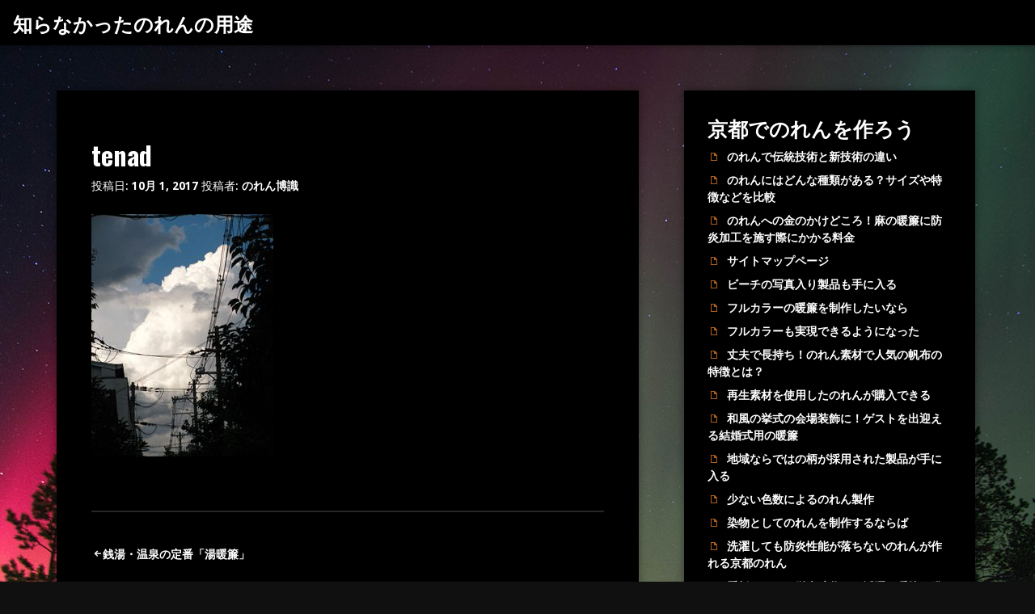

--- FILE ---
content_type: text/html; charset=UTF-8
request_url: https://bsbmillennium.com/hello-world/tenad/
body_size: 15614
content:
<!DOCTYPE html>
<html dir="ltr" lang="ja" prefix="og: https://ogp.me/ns#">
<head>
<meta charset="UTF-8">
<meta name="viewport" content="width=device-width, initial-scale=1">
<link rel="profile" href="http://gmpg.org/xfn/11">
<link rel="pingback" href="https://bsbmillennium.com/xmlrpc.php">

<title>tenad | 知らなかったのれんの用途</title>
	<style>img:is([sizes="auto" i], [sizes^="auto," i]) { contain-intrinsic-size: 3000px 1500px }</style>
	
		<!-- All in One SEO 4.9.3 - aioseo.com -->
	<meta name="robots" content="max-image-preview:large" />
	<meta name="author" content="のれん博識"/>
	<link rel="canonical" href="https://bsbmillennium.com/hello-world/tenad/" />
	<meta name="generator" content="All in One SEO (AIOSEO) 4.9.3" />
		<meta property="og:locale" content="ja_JP" />
		<meta property="og:site_name" content="知らなかったのれんの用途 | 調べてみると思っていたよりも用途が多かったのれんについて" />
		<meta property="og:type" content="article" />
		<meta property="og:title" content="tenad | 知らなかったのれんの用途" />
		<meta property="og:url" content="https://bsbmillennium.com/hello-world/tenad/" />
		<meta property="article:published_time" content="2017-10-01T09:32:04+00:00" />
		<meta property="article:modified_time" content="2017-10-01T09:32:55+00:00" />
		<meta name="twitter:card" content="summary" />
		<meta name="twitter:title" content="tenad | 知らなかったのれんの用途" />
		<script type="application/ld+json" class="aioseo-schema">
			{"@context":"https:\/\/schema.org","@graph":[{"@type":"BreadcrumbList","@id":"https:\/\/bsbmillennium.com\/hello-world\/tenad\/#breadcrumblist","itemListElement":[{"@type":"ListItem","@id":"https:\/\/bsbmillennium.com#listItem","position":1,"name":"\u30db\u30fc\u30e0","item":"https:\/\/bsbmillennium.com","nextItem":{"@type":"ListItem","@id":"https:\/\/bsbmillennium.com\/hello-world\/tenad\/#listItem","name":"tenad"}},{"@type":"ListItem","@id":"https:\/\/bsbmillennium.com\/hello-world\/tenad\/#listItem","position":2,"name":"tenad","previousItem":{"@type":"ListItem","@id":"https:\/\/bsbmillennium.com#listItem","name":"\u30db\u30fc\u30e0"}}]},{"@type":"ItemPage","@id":"https:\/\/bsbmillennium.com\/hello-world\/tenad\/#itempage","url":"https:\/\/bsbmillennium.com\/hello-world\/tenad\/","name":"tenad | \u77e5\u3089\u306a\u304b\u3063\u305f\u306e\u308c\u3093\u306e\u7528\u9014","inLanguage":"ja","isPartOf":{"@id":"https:\/\/bsbmillennium.com\/#website"},"breadcrumb":{"@id":"https:\/\/bsbmillennium.com\/hello-world\/tenad\/#breadcrumblist"},"author":{"@id":"https:\/\/bsbmillennium.com\/author\/master\/#author"},"creator":{"@id":"https:\/\/bsbmillennium.com\/author\/master\/#author"},"datePublished":"2017-10-01T09:32:04+00:00","dateModified":"2017-10-01T09:32:55+00:00"},{"@type":"Organization","@id":"https:\/\/bsbmillennium.com\/#organization","name":"\u77e5\u3089\u306a\u304b\u3063\u305f\u306e\u308c\u3093\u306e\u7528\u9014","description":"\u8abf\u3079\u3066\u307f\u308b\u3068\u601d\u3063\u3066\u3044\u305f\u3088\u308a\u3082\u7528\u9014\u304c\u591a\u304b\u3063\u305f\u306e\u308c\u3093\u306b\u3064\u3044\u3066","url":"https:\/\/bsbmillennium.com\/"},{"@type":"Person","@id":"https:\/\/bsbmillennium.com\/author\/master\/#author","url":"https:\/\/bsbmillennium.com\/author\/master\/","name":"\u306e\u308c\u3093\u535a\u8b58","image":{"@type":"ImageObject","@id":"https:\/\/bsbmillennium.com\/hello-world\/tenad\/#authorImage","url":"https:\/\/secure.gravatar.com\/avatar\/2a8f3a66a04bf42ab2ecbd93214508ba162859dfc789edb63a92e97555513078?s=96&d=mm&r=g","width":96,"height":96,"caption":"\u306e\u308c\u3093\u535a\u8b58"}},{"@type":"WebSite","@id":"https:\/\/bsbmillennium.com\/#website","url":"https:\/\/bsbmillennium.com\/","name":"\u77e5\u3089\u306a\u304b\u3063\u305f\u306e\u308c\u3093\u306e\u7528\u9014","description":"\u8abf\u3079\u3066\u307f\u308b\u3068\u601d\u3063\u3066\u3044\u305f\u3088\u308a\u3082\u7528\u9014\u304c\u591a\u304b\u3063\u305f\u306e\u308c\u3093\u306b\u3064\u3044\u3066","inLanguage":"ja","publisher":{"@id":"https:\/\/bsbmillennium.com\/#organization"}}]}
		</script>
		<!-- All in One SEO -->

<link rel='dns-prefetch' href='//fonts.googleapis.com' />
<link rel="alternate" type="application/rss+xml" title="知らなかったのれんの用途 &raquo; フィード" href="https://bsbmillennium.com/feed/" />
<link rel="alternate" type="application/rss+xml" title="知らなかったのれんの用途 &raquo; コメントフィード" href="https://bsbmillennium.com/comments/feed/" />
<link rel="alternate" type="application/rss+xml" title="知らなかったのれんの用途 &raquo; tenad のコメントのフィード" href="https://bsbmillennium.com/hello-world/tenad/feed/" />
<script type="text/javascript">
/* <![CDATA[ */
window._wpemojiSettings = {"baseUrl":"https:\/\/s.w.org\/images\/core\/emoji\/16.0.1\/72x72\/","ext":".png","svgUrl":"https:\/\/s.w.org\/images\/core\/emoji\/16.0.1\/svg\/","svgExt":".svg","source":{"concatemoji":"https:\/\/bsbmillennium.com\/wp-includes\/js\/wp-emoji-release.min.js?ver=6.8.3"}};
/*! This file is auto-generated */
!function(s,n){var o,i,e;function c(e){try{var t={supportTests:e,timestamp:(new Date).valueOf()};sessionStorage.setItem(o,JSON.stringify(t))}catch(e){}}function p(e,t,n){e.clearRect(0,0,e.canvas.width,e.canvas.height),e.fillText(t,0,0);var t=new Uint32Array(e.getImageData(0,0,e.canvas.width,e.canvas.height).data),a=(e.clearRect(0,0,e.canvas.width,e.canvas.height),e.fillText(n,0,0),new Uint32Array(e.getImageData(0,0,e.canvas.width,e.canvas.height).data));return t.every(function(e,t){return e===a[t]})}function u(e,t){e.clearRect(0,0,e.canvas.width,e.canvas.height),e.fillText(t,0,0);for(var n=e.getImageData(16,16,1,1),a=0;a<n.data.length;a++)if(0!==n.data[a])return!1;return!0}function f(e,t,n,a){switch(t){case"flag":return n(e,"\ud83c\udff3\ufe0f\u200d\u26a7\ufe0f","\ud83c\udff3\ufe0f\u200b\u26a7\ufe0f")?!1:!n(e,"\ud83c\udde8\ud83c\uddf6","\ud83c\udde8\u200b\ud83c\uddf6")&&!n(e,"\ud83c\udff4\udb40\udc67\udb40\udc62\udb40\udc65\udb40\udc6e\udb40\udc67\udb40\udc7f","\ud83c\udff4\u200b\udb40\udc67\u200b\udb40\udc62\u200b\udb40\udc65\u200b\udb40\udc6e\u200b\udb40\udc67\u200b\udb40\udc7f");case"emoji":return!a(e,"\ud83e\udedf")}return!1}function g(e,t,n,a){var r="undefined"!=typeof WorkerGlobalScope&&self instanceof WorkerGlobalScope?new OffscreenCanvas(300,150):s.createElement("canvas"),o=r.getContext("2d",{willReadFrequently:!0}),i=(o.textBaseline="top",o.font="600 32px Arial",{});return e.forEach(function(e){i[e]=t(o,e,n,a)}),i}function t(e){var t=s.createElement("script");t.src=e,t.defer=!0,s.head.appendChild(t)}"undefined"!=typeof Promise&&(o="wpEmojiSettingsSupports",i=["flag","emoji"],n.supports={everything:!0,everythingExceptFlag:!0},e=new Promise(function(e){s.addEventListener("DOMContentLoaded",e,{once:!0})}),new Promise(function(t){var n=function(){try{var e=JSON.parse(sessionStorage.getItem(o));if("object"==typeof e&&"number"==typeof e.timestamp&&(new Date).valueOf()<e.timestamp+604800&&"object"==typeof e.supportTests)return e.supportTests}catch(e){}return null}();if(!n){if("undefined"!=typeof Worker&&"undefined"!=typeof OffscreenCanvas&&"undefined"!=typeof URL&&URL.createObjectURL&&"undefined"!=typeof Blob)try{var e="postMessage("+g.toString()+"("+[JSON.stringify(i),f.toString(),p.toString(),u.toString()].join(",")+"));",a=new Blob([e],{type:"text/javascript"}),r=new Worker(URL.createObjectURL(a),{name:"wpTestEmojiSupports"});return void(r.onmessage=function(e){c(n=e.data),r.terminate(),t(n)})}catch(e){}c(n=g(i,f,p,u))}t(n)}).then(function(e){for(var t in e)n.supports[t]=e[t],n.supports.everything=n.supports.everything&&n.supports[t],"flag"!==t&&(n.supports.everythingExceptFlag=n.supports.everythingExceptFlag&&n.supports[t]);n.supports.everythingExceptFlag=n.supports.everythingExceptFlag&&!n.supports.flag,n.DOMReady=!1,n.readyCallback=function(){n.DOMReady=!0}}).then(function(){return e}).then(function(){var e;n.supports.everything||(n.readyCallback(),(e=n.source||{}).concatemoji?t(e.concatemoji):e.wpemoji&&e.twemoji&&(t(e.twemoji),t(e.wpemoji)))}))}((window,document),window._wpemojiSettings);
/* ]]> */
</script>
<style id='wp-emoji-styles-inline-css' type='text/css'>

	img.wp-smiley, img.emoji {
		display: inline !important;
		border: none !important;
		box-shadow: none !important;
		height: 1em !important;
		width: 1em !important;
		margin: 0 0.07em !important;
		vertical-align: -0.1em !important;
		background: none !important;
		padding: 0 !important;
	}
</style>
<link rel='stylesheet' id='wp-block-library-css' href='https://bsbmillennium.com/wp-includes/css/dist/block-library/style.min.css?ver=6.8.3' type='text/css' media='all' />
<style id='classic-theme-styles-inline-css' type='text/css'>
/*! This file is auto-generated */
.wp-block-button__link{color:#fff;background-color:#32373c;border-radius:9999px;box-shadow:none;text-decoration:none;padding:calc(.667em + 2px) calc(1.333em + 2px);font-size:1.125em}.wp-block-file__button{background:#32373c;color:#fff;text-decoration:none}
</style>
<link rel='stylesheet' id='aioseo/css/src/vue/standalone/blocks/table-of-contents/global.scss-css' href='https://bsbmillennium.com/wp-content/plugins/all-in-one-seo-pack/dist/Lite/assets/css/table-of-contents/global.e90f6d47.css?ver=4.9.3' type='text/css' media='all' />
<style id='global-styles-inline-css' type='text/css'>
:root{--wp--preset--aspect-ratio--square: 1;--wp--preset--aspect-ratio--4-3: 4/3;--wp--preset--aspect-ratio--3-4: 3/4;--wp--preset--aspect-ratio--3-2: 3/2;--wp--preset--aspect-ratio--2-3: 2/3;--wp--preset--aspect-ratio--16-9: 16/9;--wp--preset--aspect-ratio--9-16: 9/16;--wp--preset--color--black: #000000;--wp--preset--color--cyan-bluish-gray: #abb8c3;--wp--preset--color--white: #ffffff;--wp--preset--color--pale-pink: #f78da7;--wp--preset--color--vivid-red: #cf2e2e;--wp--preset--color--luminous-vivid-orange: #ff6900;--wp--preset--color--luminous-vivid-amber: #fcb900;--wp--preset--color--light-green-cyan: #7bdcb5;--wp--preset--color--vivid-green-cyan: #00d084;--wp--preset--color--pale-cyan-blue: #8ed1fc;--wp--preset--color--vivid-cyan-blue: #0693e3;--wp--preset--color--vivid-purple: #9b51e0;--wp--preset--gradient--vivid-cyan-blue-to-vivid-purple: linear-gradient(135deg,rgba(6,147,227,1) 0%,rgb(155,81,224) 100%);--wp--preset--gradient--light-green-cyan-to-vivid-green-cyan: linear-gradient(135deg,rgb(122,220,180) 0%,rgb(0,208,130) 100%);--wp--preset--gradient--luminous-vivid-amber-to-luminous-vivid-orange: linear-gradient(135deg,rgba(252,185,0,1) 0%,rgba(255,105,0,1) 100%);--wp--preset--gradient--luminous-vivid-orange-to-vivid-red: linear-gradient(135deg,rgba(255,105,0,1) 0%,rgb(207,46,46) 100%);--wp--preset--gradient--very-light-gray-to-cyan-bluish-gray: linear-gradient(135deg,rgb(238,238,238) 0%,rgb(169,184,195) 100%);--wp--preset--gradient--cool-to-warm-spectrum: linear-gradient(135deg,rgb(74,234,220) 0%,rgb(151,120,209) 20%,rgb(207,42,186) 40%,rgb(238,44,130) 60%,rgb(251,105,98) 80%,rgb(254,248,76) 100%);--wp--preset--gradient--blush-light-purple: linear-gradient(135deg,rgb(255,206,236) 0%,rgb(152,150,240) 100%);--wp--preset--gradient--blush-bordeaux: linear-gradient(135deg,rgb(254,205,165) 0%,rgb(254,45,45) 50%,rgb(107,0,62) 100%);--wp--preset--gradient--luminous-dusk: linear-gradient(135deg,rgb(255,203,112) 0%,rgb(199,81,192) 50%,rgb(65,88,208) 100%);--wp--preset--gradient--pale-ocean: linear-gradient(135deg,rgb(255,245,203) 0%,rgb(182,227,212) 50%,rgb(51,167,181) 100%);--wp--preset--gradient--electric-grass: linear-gradient(135deg,rgb(202,248,128) 0%,rgb(113,206,126) 100%);--wp--preset--gradient--midnight: linear-gradient(135deg,rgb(2,3,129) 0%,rgb(40,116,252) 100%);--wp--preset--font-size--small: 13px;--wp--preset--font-size--medium: 20px;--wp--preset--font-size--large: 36px;--wp--preset--font-size--x-large: 42px;--wp--preset--spacing--20: 0.44rem;--wp--preset--spacing--30: 0.67rem;--wp--preset--spacing--40: 1rem;--wp--preset--spacing--50: 1.5rem;--wp--preset--spacing--60: 2.25rem;--wp--preset--spacing--70: 3.38rem;--wp--preset--spacing--80: 5.06rem;--wp--preset--shadow--natural: 6px 6px 9px rgba(0, 0, 0, 0.2);--wp--preset--shadow--deep: 12px 12px 50px rgba(0, 0, 0, 0.4);--wp--preset--shadow--sharp: 6px 6px 0px rgba(0, 0, 0, 0.2);--wp--preset--shadow--outlined: 6px 6px 0px -3px rgba(255, 255, 255, 1), 6px 6px rgba(0, 0, 0, 1);--wp--preset--shadow--crisp: 6px 6px 0px rgba(0, 0, 0, 1);}:where(.is-layout-flex){gap: 0.5em;}:where(.is-layout-grid){gap: 0.5em;}body .is-layout-flex{display: flex;}.is-layout-flex{flex-wrap: wrap;align-items: center;}.is-layout-flex > :is(*, div){margin: 0;}body .is-layout-grid{display: grid;}.is-layout-grid > :is(*, div){margin: 0;}:where(.wp-block-columns.is-layout-flex){gap: 2em;}:where(.wp-block-columns.is-layout-grid){gap: 2em;}:where(.wp-block-post-template.is-layout-flex){gap: 1.25em;}:where(.wp-block-post-template.is-layout-grid){gap: 1.25em;}.has-black-color{color: var(--wp--preset--color--black) !important;}.has-cyan-bluish-gray-color{color: var(--wp--preset--color--cyan-bluish-gray) !important;}.has-white-color{color: var(--wp--preset--color--white) !important;}.has-pale-pink-color{color: var(--wp--preset--color--pale-pink) !important;}.has-vivid-red-color{color: var(--wp--preset--color--vivid-red) !important;}.has-luminous-vivid-orange-color{color: var(--wp--preset--color--luminous-vivid-orange) !important;}.has-luminous-vivid-amber-color{color: var(--wp--preset--color--luminous-vivid-amber) !important;}.has-light-green-cyan-color{color: var(--wp--preset--color--light-green-cyan) !important;}.has-vivid-green-cyan-color{color: var(--wp--preset--color--vivid-green-cyan) !important;}.has-pale-cyan-blue-color{color: var(--wp--preset--color--pale-cyan-blue) !important;}.has-vivid-cyan-blue-color{color: var(--wp--preset--color--vivid-cyan-blue) !important;}.has-vivid-purple-color{color: var(--wp--preset--color--vivid-purple) !important;}.has-black-background-color{background-color: var(--wp--preset--color--black) !important;}.has-cyan-bluish-gray-background-color{background-color: var(--wp--preset--color--cyan-bluish-gray) !important;}.has-white-background-color{background-color: var(--wp--preset--color--white) !important;}.has-pale-pink-background-color{background-color: var(--wp--preset--color--pale-pink) !important;}.has-vivid-red-background-color{background-color: var(--wp--preset--color--vivid-red) !important;}.has-luminous-vivid-orange-background-color{background-color: var(--wp--preset--color--luminous-vivid-orange) !important;}.has-luminous-vivid-amber-background-color{background-color: var(--wp--preset--color--luminous-vivid-amber) !important;}.has-light-green-cyan-background-color{background-color: var(--wp--preset--color--light-green-cyan) !important;}.has-vivid-green-cyan-background-color{background-color: var(--wp--preset--color--vivid-green-cyan) !important;}.has-pale-cyan-blue-background-color{background-color: var(--wp--preset--color--pale-cyan-blue) !important;}.has-vivid-cyan-blue-background-color{background-color: var(--wp--preset--color--vivid-cyan-blue) !important;}.has-vivid-purple-background-color{background-color: var(--wp--preset--color--vivid-purple) !important;}.has-black-border-color{border-color: var(--wp--preset--color--black) !important;}.has-cyan-bluish-gray-border-color{border-color: var(--wp--preset--color--cyan-bluish-gray) !important;}.has-white-border-color{border-color: var(--wp--preset--color--white) !important;}.has-pale-pink-border-color{border-color: var(--wp--preset--color--pale-pink) !important;}.has-vivid-red-border-color{border-color: var(--wp--preset--color--vivid-red) !important;}.has-luminous-vivid-orange-border-color{border-color: var(--wp--preset--color--luminous-vivid-orange) !important;}.has-luminous-vivid-amber-border-color{border-color: var(--wp--preset--color--luminous-vivid-amber) !important;}.has-light-green-cyan-border-color{border-color: var(--wp--preset--color--light-green-cyan) !important;}.has-vivid-green-cyan-border-color{border-color: var(--wp--preset--color--vivid-green-cyan) !important;}.has-pale-cyan-blue-border-color{border-color: var(--wp--preset--color--pale-cyan-blue) !important;}.has-vivid-cyan-blue-border-color{border-color: var(--wp--preset--color--vivid-cyan-blue) !important;}.has-vivid-purple-border-color{border-color: var(--wp--preset--color--vivid-purple) !important;}.has-vivid-cyan-blue-to-vivid-purple-gradient-background{background: var(--wp--preset--gradient--vivid-cyan-blue-to-vivid-purple) !important;}.has-light-green-cyan-to-vivid-green-cyan-gradient-background{background: var(--wp--preset--gradient--light-green-cyan-to-vivid-green-cyan) !important;}.has-luminous-vivid-amber-to-luminous-vivid-orange-gradient-background{background: var(--wp--preset--gradient--luminous-vivid-amber-to-luminous-vivid-orange) !important;}.has-luminous-vivid-orange-to-vivid-red-gradient-background{background: var(--wp--preset--gradient--luminous-vivid-orange-to-vivid-red) !important;}.has-very-light-gray-to-cyan-bluish-gray-gradient-background{background: var(--wp--preset--gradient--very-light-gray-to-cyan-bluish-gray) !important;}.has-cool-to-warm-spectrum-gradient-background{background: var(--wp--preset--gradient--cool-to-warm-spectrum) !important;}.has-blush-light-purple-gradient-background{background: var(--wp--preset--gradient--blush-light-purple) !important;}.has-blush-bordeaux-gradient-background{background: var(--wp--preset--gradient--blush-bordeaux) !important;}.has-luminous-dusk-gradient-background{background: var(--wp--preset--gradient--luminous-dusk) !important;}.has-pale-ocean-gradient-background{background: var(--wp--preset--gradient--pale-ocean) !important;}.has-electric-grass-gradient-background{background: var(--wp--preset--gradient--electric-grass) !important;}.has-midnight-gradient-background{background: var(--wp--preset--gradient--midnight) !important;}.has-small-font-size{font-size: var(--wp--preset--font-size--small) !important;}.has-medium-font-size{font-size: var(--wp--preset--font-size--medium) !important;}.has-large-font-size{font-size: var(--wp--preset--font-size--large) !important;}.has-x-large-font-size{font-size: var(--wp--preset--font-size--x-large) !important;}
:where(.wp-block-post-template.is-layout-flex){gap: 1.25em;}:where(.wp-block-post-template.is-layout-grid){gap: 1.25em;}
:where(.wp-block-columns.is-layout-flex){gap: 2em;}:where(.wp-block-columns.is-layout-grid){gap: 2em;}
:root :where(.wp-block-pullquote){font-size: 1.5em;line-height: 1.6;}
</style>
<link rel='stylesheet' id='widgetopts-styles-css' href='https://bsbmillennium.com/wp-content/plugins/widget-options/assets/css/widget-options.css?ver=4.1.3' type='text/css' media='all' />
<link rel='stylesheet' id='aperture-fonts-css' href='//fonts.googleapis.com/css?family=Droid+Sans%3A400%2C700%7COswald%3A400%2C700&#038;subset=latin%2Clatin-ext' type='text/css' media='all' />
<link rel='stylesheet' id='genericons-css' href='https://bsbmillennium.com/wp-content/themes/aperture/genericons/genericons.css?ver=3.3.1' type='text/css' media='all' />
<link rel='stylesheet' id='aperture-style-css' href='https://bsbmillennium.com/wp-content/themes/aperture/style.css?ver=6.8.3' type='text/css' media='all' />
<style id='aperture-style-inline-css' type='text/css'>

			#masthead, #colophon, #main, #secondary .widget, .back-to-top { background: #000000; }
		
</style>
<script type="text/javascript" src="https://bsbmillennium.com/wp-includes/js/jquery/jquery.min.js?ver=3.7.1" id="jquery-core-js"></script>
<script type="text/javascript" src="https://bsbmillennium.com/wp-includes/js/jquery/jquery-migrate.min.js?ver=3.4.1" id="jquery-migrate-js"></script>
<link rel="https://api.w.org/" href="https://bsbmillennium.com/wp-json/" /><link rel="alternate" title="JSON" type="application/json" href="https://bsbmillennium.com/wp-json/wp/v2/media/10" /><link rel="EditURI" type="application/rsd+xml" title="RSD" href="https://bsbmillennium.com/xmlrpc.php?rsd" />
<meta name="generator" content="WordPress 6.8.3" />
<link rel='shortlink' href='https://bsbmillennium.com/?p=10' />
<link rel="alternate" title="oEmbed (JSON)" type="application/json+oembed" href="https://bsbmillennium.com/wp-json/oembed/1.0/embed?url=https%3A%2F%2Fbsbmillennium.com%2Fhello-world%2Ftenad%2F" />
<link rel="alternate" title="oEmbed (XML)" type="text/xml+oembed" href="https://bsbmillennium.com/wp-json/oembed/1.0/embed?url=https%3A%2F%2Fbsbmillennium.com%2Fhello-world%2Ftenad%2F&#038;format=xml" />
<style type="text/css">.recentcomments a{display:inline !important;padding:0 !important;margin:0 !important;}</style><style type="text/css" id="custom-background-css">
body.custom-background { background-image: url("https://bsbmillennium.com/wp-content/themes/aperture/img/default-background.jpg"); background-position: center top; background-size: auto; background-repeat: no-repeat; background-attachment: fixed; }
</style>
	</head>

<body class="attachment wp-singular attachment-template-default single single-attachment postid-10 attachmentid-10 attachment-jpeg custom-background wp-theme-aperture right-sidebar">
<div id="page" class="hfeed site">
	<a class="skip-link screen-reader-text" href="#content">コンテンツへスキップ</a>

	<div id="hidden-header" class="hidden">
		<nav id="mobile-navigation" class="main-navigation" role="navigation" aria-label="モバイルナビゲーション">
			<div class="menu-title"><h1>メニュー</h1></div>
						
			<div id="mobile-search" class="search-container">
				
<form role="search" method="get" class="search-form" action="https://bsbmillennium.com/">
	<label>
		<span class="screen-reader-text">検索:</span>
		<input type="search" class="search-field" placeholder="検索..." value="" name="s">
	</label>
	<button class="search-submit"><span class="screen-reader-text">検索開始</span><span class="genericon genericon-search" aria-hidden="true"></span></button>
</form>
			</div><!-- #mobile-search -->
		</nav><!-- #site-navigation -->

		<div id="desktop-search" class="search-container">
			
<form role="search" method="get" class="search-form" action="https://bsbmillennium.com/">
	<label>
		<span class="screen-reader-text">検索:</span>
		<input type="search" class="search-field" placeholder="検索..." value="" name="s">
	</label>
	<button class="search-submit"><span class="screen-reader-text">検索開始</span><span class="genericon genericon-search" aria-hidden="true"></span></button>
</form>
		</div><!-- #desktop-search -->
	</div><!-- #hidden-header -->

	<header id="masthead" class="site-header" role="banner">
		<div class="site-branding">
			<h1 class="site-title"><a href="https://bsbmillennium.com/" rel="home">知らなかったのれんの用途</a></h1>
			<p class="site-description">調べてみると思っていたよりも用途が多かったのれんについて</p>
		</div><!-- .site-branding -->

		
		
			</header><!-- #masthead -->

	<div id="content" class="site-content">
	<div id="primary" class="content-area">
		<main id="main" class="site-main" role="main">

		
			
<article id="post-10" class="post-10 attachment type-attachment status-inherit hentry">
	<header class="entry-header">
		<h1 class="entry-title">tenad</h1>
		<div class="entry-meta">
			<span class="posted-on">投稿日: <a href="https://bsbmillennium.com/hello-world/tenad/" rel="bookmark"><time class="entry-date published" datetime="2017-10-01T09:32:04+00:00">10月 1, 2017</time><time class="updated" datetime="2017-10-01T09:32:55+00:00">10月 1, 2017</time></a></span><span class="byline"> 投稿者: <span class="author vcard"><a class="url fn n" href="https://bsbmillennium.com/author/master/">のれん博識</a></span></span>		</div><!-- .entry-meta -->
	</header><!-- .entry-header -->

	
	<div class="entry-content">
		<p class="attachment"><a href='https://bsbmillennium.com/wp-content/uploads/2017/09/tenad.jpg'><img fetchpriority="high" decoding="async" width="225" height="300" src="https://bsbmillennium.com/wp-content/uploads/2017/09/tenad-225x300.jpg" class="attachment-medium size-medium" alt="探しやすいように" srcset="https://bsbmillennium.com/wp-content/uploads/2017/09/tenad-225x300.jpg 225w, https://bsbmillennium.com/wp-content/uploads/2017/09/tenad.jpg 300w" sizes="(max-width: 225px) 100vw, 225px" /></a></p>
			</div><!-- .entry-content -->

	<footer class="entry-footer">
			</footer><!-- .entry-footer -->
</article><!-- #post-## -->


			
	<nav class="navigation post-navigation" aria-label="投稿">
		<h2 class="screen-reader-text">投稿ナビゲーション</h2>
		<div class="nav-links"><div class="nav-previous"><a href="https://bsbmillennium.com/hello-world/" rel="prev">銭湯・温泉の定番「湯暖簾」</a></div></div>
	</nav>
			
			
<div id="comments" class="comments-area">

	
	
	
		<div id="respond" class="comment-respond">
		<h3 id="reply-title" class="comment-reply-title">コメントを残す <small><a rel="nofollow" id="cancel-comment-reply-link" href="/hello-world/tenad/#respond" style="display:none;">コメントをキャンセル</a></small></h3><form action="https://bsbmillennium.com/wp-comments-post.php" method="post" id="commentform" class="comment-form"><p class="comment-notes"><span id="email-notes">メールアドレスが公開されることはありません。</span> <span class="required-field-message"><span class="required">※</span> が付いている欄は必須項目です</span></p><p class="comment-form-comment"><label for="comment">コメント <span class="required">※</span></label> <textarea id="comment" name="comment" cols="45" rows="8" maxlength="65525" required></textarea></p><p class="comment-form-author"><label for="author">名前 <span class="required">※</span></label> <input id="author" name="author" type="text" value="" size="30" maxlength="245" autocomplete="name" required /></p>
<p class="comment-form-email"><label for="email">メール <span class="required">※</span></label> <input id="email" name="email" type="email" value="" size="30" maxlength="100" aria-describedby="email-notes" autocomplete="email" required /></p>
<p class="comment-form-url"><label for="url">サイト</label> <input id="url" name="url" type="url" value="" size="30" maxlength="200" autocomplete="url" /></p>
<p class="comment-form-cookies-consent"><input id="wp-comment-cookies-consent" name="wp-comment-cookies-consent" type="checkbox" value="yes" /> <label for="wp-comment-cookies-consent">次回のコメントで使用するためブラウザーに自分の名前、メールアドレス、サイトを保存する。</label></p>
<p class="form-submit"><input name="submit" type="submit" id="submit" class="submit" value="コメントを送信" /> <input type='hidden' name='comment_post_ID' value='10' id='comment_post_ID' />
<input type='hidden' name='comment_parent' id='comment_parent' value='0' />
</p><p class="tsa_param_field_tsa_" style="display:none;">email confirm<span class="required">*</span><input type="text" name="tsa_email_param_field___" id="tsa_email_param_field___" size="30" value="" />
	</p><p class="tsa_param_field_tsa_2" style="display:none;">post date<span class="required">*</span><input type="text" name="tsa_param_field_tsa_3" id="tsa_param_field_tsa_3" size="30" value="2026-01-27 01:52:19" />
	</p><p id="throwsSpamAway">日本語が含まれない投稿は無視されますのでご注意ください。（スパム対策）</p></form>	</div><!-- #respond -->
	
</div><!-- #comments -->

		
		</main><!-- #main -->
	</div><!-- #primary -->


<div id="secondary" class="widget-area" role="complementary">
	<aside id="pages-2" class="widget widget_pages"><h2 class="widget-title">京都でのれんを作ろう</h2>
			<ul>
				<li class="page_item page-item-241"><a href="https://bsbmillennium.com/%e3%81%ae%e3%82%8c%e3%82%93%e3%81%a7%e4%bc%9d%e7%b5%b1%e6%8a%80%e8%a1%93%e3%81%a8%e6%96%b0%e6%8a%80%e8%a1%93%e3%81%ae%e9%81%95%e3%81%84/">のれんで伝統技術と新技術の違い</a></li>
<li class="page_item page-item-53"><a href="https://bsbmillennium.com/%e3%81%ae%e3%82%8c%e3%82%93%e3%81%ab%e3%81%af%e3%81%a9%e3%82%93%e3%81%aa%e7%a8%ae%e9%a1%9e%e3%81%8c%e3%81%82%e3%82%8b%ef%bc%9f%e3%82%b5%e3%82%a4%e3%82%ba%e3%82%84%e7%89%b9%e5%be%b4%e3%81%aa%e3%81%a9/">のれんにはどんな種類がある？サイズや特徴などを比較</a></li>
<li class="page_item page-item-73"><a href="https://bsbmillennium.com/%e3%81%ae%e3%82%8c%e3%82%93%e3%81%b8%e3%81%ae%e9%87%91%e3%81%ae%e3%81%8b%e3%81%91%e3%81%a9%e3%81%93%e3%82%8d%ef%bc%81%e9%ba%bb%e3%81%ae%e6%9a%96%e7%b0%be%e3%81%ab%e9%98%b2%e7%82%8e%e5%8a%a0%e5%b7%a5/">のれんへの金のかけどころ！麻の暖簾に防炎加工を施す際にかかる料金</a></li>
<li class="page_item page-item-4"><a href="https://bsbmillennium.com/%e3%82%b5%e3%82%a4%e3%83%88%e3%83%9e%e3%83%83%e3%83%97%e3%83%9a%e3%83%bc%e3%82%b8/">サイトマップページ</a></li>
<li class="page_item page-item-138"><a href="https://bsbmillennium.com/%e3%83%93%e3%83%bc%e3%83%81%e3%81%ae%e5%86%99%e7%9c%9f%e5%85%a5%e3%82%8a%e8%a3%bd%e5%93%81%e3%82%82%e6%89%8b%e3%81%ab%e5%85%a5%e3%82%8b/">ビーチの写真入り製品も手に入る</a></li>
<li class="page_item page-item-2"><a href="https://bsbmillennium.com/sample-page/">フルカラーの暖簾を制作したいなら</a></li>
<li class="page_item page-item-183"><a href="https://bsbmillennium.com/%e3%83%95%e3%83%ab%e3%82%ab%e3%83%a9%e3%83%bc%e3%82%82%e5%ae%9f%e7%8f%be%e3%81%a7%e3%81%8d%e3%82%8b%e3%82%88%e3%81%86%e3%81%ab%e3%81%aa%e3%81%a3%e3%81%9f/">フルカラーも実現できるようになった</a></li>
<li class="page_item page-item-224"><a href="https://bsbmillennium.com/%e4%b8%88%e5%a4%ab%e3%81%a7%e9%95%b7%e6%8c%81%e3%81%a1%ef%bc%81%e3%81%ae%e3%82%8c%e3%82%93%e7%b4%a0%e6%9d%90%e3%81%a7%e4%ba%ba%e6%b0%97%e3%81%ae%e5%b8%86%e5%b8%83%e3%81%ae%e7%89%b9%e5%be%b4%e3%81%a8/">丈夫で長持ち！のれん素材で人気の帆布の特徴とは？</a></li>
<li class="page_item page-item-151"><a href="https://bsbmillennium.com/%e5%86%8d%e7%94%9f%e7%b4%a0%e6%9d%90%e3%82%92%e4%bd%bf%e7%94%a8%e3%81%97%e3%81%9f%e3%81%ae%e3%82%8c%e3%82%93%e3%81%8c%e8%b3%bc%e5%85%a5%e3%81%a7%e3%81%8d%e3%82%8b/">再生素材を使用したのれんが購入できる</a></li>
<li class="page_item page-item-66"><a href="https://bsbmillennium.com/%e5%92%8c%e9%a2%a8%e3%81%ae%e6%8c%99%e5%bc%8f%e3%81%ae%e4%bc%9a%e5%a0%b4%e8%a3%85%e9%a3%be%e3%81%ab%ef%bc%81%e3%82%b2%e3%82%b9%e3%83%88%e3%82%92%e5%87%ba%e8%bf%8e%e3%81%88%e3%82%8b%e7%b5%90%e5%a9%9a/">和風の挙式の会場装飾に！ゲストを出迎える結婚式用の暖簾</a></li>
<li class="page_item page-item-156"><a href="https://bsbmillennium.com/%e5%9c%b0%e5%9f%9f%e3%81%aa%e3%82%89%e3%81%a7%e3%81%af%e3%81%ae%e6%9f%84%e3%81%8c%e6%8e%a1%e7%94%a8%e3%81%95%e3%82%8c%e3%81%9f%e8%a3%bd%e5%93%81%e3%81%8c%e6%89%8b%e3%81%ab%e5%85%a5%e3%82%8b/">地域ならではの柄が採用された製品が手に入る</a></li>
<li class="page_item page-item-275"><a href="https://bsbmillennium.com/%e5%b0%91%e3%81%aa%e3%81%84%e8%89%b2%e6%95%b0%e3%81%ab%e3%82%88%e3%82%8b%e3%81%ae%e3%82%8c%e3%82%93%e8%a3%bd%e4%bd%9c/">少ない色数によるのれん製作</a></li>
<li class="page_item page-item-99"><a href="https://bsbmillennium.com/%e6%9f%93%e7%89%a9%e3%81%a8%e3%81%97%e3%81%a6%e3%81%ae%e3%82%8c%e3%82%93%e3%82%92%e5%88%b6%e4%bd%9c%e3%81%99%e3%82%8b%e3%81%aa%e3%82%89%e3%81%b0/">染物としてのれんを制作するならば</a></li>
<li class="page_item page-item-84"><a href="https://bsbmillennium.com/%e6%b4%97%e6%bf%af%e3%81%97%e3%81%a6%e3%82%82%e9%98%b2%e7%82%8e%e6%80%a7%e8%83%bd%e3%81%8c%e8%90%bd%e3%81%a1%e3%81%aa%e3%81%84%e3%81%ae%e3%82%8c%e3%82%93%e3%81%8c%e4%bd%9c%e3%82%8c%e3%82%8b%e4%ba%ac/">洗濯しても防炎性能が落ちないのれんが作れる京都のれん</a></li>
<li class="page_item page-item-48"><a href="https://bsbmillennium.com/%e7%9c%8b%e6%9d%bf%e3%81%a8%e3%81%97%e3%81%a6%e3%81%af%e9%8e%8c%e5%80%89%e6%99%82%e4%bb%a3%e3%81%8b%e3%82%89%e6%b4%bb%e8%ba%8d%ef%bc%81%e6%9a%96%e7%b0%be%e3%81%ae%e7%99%ba%e9%81%94%e3%81%ae%e9%81%8e/">看板としては鎌倉時代から活躍！暖簾の発達の過程</a></li>
<li class="page_item page-item-24"><a href="https://bsbmillennium.com/">看板と効果の違うのれんを製作するポイント</a></li>
<li class="page_item page-item-260"><a href="https://bsbmillennium.com/bsbeyecandy/">素材の特性とメリット</a></li>
<li class="page_item page-item-195"><a href="https://bsbmillennium.com/%e8%89%b2%e3%81%8b%e3%82%89%e5%8f%96%e3%82%8a%e6%89%b1%e3%81%84%e5%95%86%e5%93%81%e3%82%92%e3%82%a4%e3%83%a1%e3%83%bc%e3%82%b8%e3%81%95%e3%81%9b%e3%82%8b/">色から取り扱い商品をイメージさせる</a></li>
			</ul>

			</aside>
		<aside id="recent-posts-2" class="widget widget_recent_entries">
		<h2 class="widget-title">暖簾といえば京都のれんでつくろう</h2>
		<ul>
											<li>
					<a href="https://bsbmillennium.com/%e3%81%ae%e3%82%8c%e3%82%93%e3%81%a8%e3%81%84%e3%81%86%e6%96%87%e5%8c%96%e3%81%8c%e3%81%82%e3%82%8a%e3%81%be%e3%81%99/">のれんという文化があります</a>
											<span class="post-date">5月 16, 2025</span>
									</li>
											<li>
					<a href="https://bsbmillennium.com/%e9%ab%98%e7%b4%9a%e6%84%9f%e3%82%92%e5%bc%95%e3%81%8d%e7%ab%8b%e3%81%a6%e3%82%8b%e6%9a%96%e7%b0%be%e3%81%ae%e9%ad%85%e5%8a%9b/">高級感を引き立てる暖簾の魅力</a>
											<span class="post-date">2月 25, 2025</span>
									</li>
											<li>
					<a href="https://bsbmillennium.com/%e5%af%8c%e5%a3%ab%e9%87%91%e6%a2%85%e3%81%a8%e3%81%af%ef%bc%9f%e3%81%9d%e3%81%ae%e8%a3%bd%e9%80%a0%e6%96%b9%e6%b3%95%e3%81%a8%e7%89%b9%e9%95%b7/">富士金梅とは？その製造方法と特長</a>
											<span class="post-date">7月 18, 2024</span>
									</li>
											<li>
					<a href="https://bsbmillennium.com/%e3%83%97%e3%83%aa%e3%83%b3%e3%83%88%e3%81%ae%e3%82%8c%e3%82%93%e3%81%ae%e9%ad%85%e5%8a%9b%e3%82%92%e7%9f%a5%e3%82%8d%e3%81%86/">プリントのれんの魅力を知ろう</a>
											<span class="post-date">5月 31, 2024</span>
									</li>
											<li>
					<a href="https://bsbmillennium.com/%e4%bc%9d%e7%b5%b1%e7%9a%84%e3%81%aa%e3%81%ae%e3%82%8c%e3%82%93%e3%81%af%e3%81%a9%e3%81%ae%e3%82%88%e3%81%86%e3%81%aa%e7%89%b9%e5%be%b4%e3%81%8c%e3%81%82%e3%82%8b%e3%81%ae%e3%81%8b/">伝統的なのれんはどのような特徴があるのか</a>
											<span class="post-date">3月 15, 2024</span>
									</li>
											<li>
					<a href="https://bsbmillennium.com/%e3%83%a9%e3%83%99%e3%83%ab%e3%81%ae%e3%81%a4%e3%81%84%e3%81%a6%e3%82%8b%e9%98%b2%e7%82%8e%e3%81%ae%e3%82%8c%e3%82%93/">ラベルのついてる防炎のれん</a>
											<span class="post-date">5月 11, 2023</span>
									</li>
											<li>
					<a href="https://bsbmillennium.com/%e6%9a%96%e7%b0%be%e3%83%87%e3%82%b6%e3%82%a4%e3%83%b3%e3%81%a8%e5%ba%97%e8%88%97%e3%81%ae%e3%82%b3%e3%83%b3%e3%82%bb%e3%83%97%e3%83%88/">暖簾デザインと店舗のコンセプト</a>
											<span class="post-date">11月 22, 2022</span>
									</li>
											<li>
					<a href="https://bsbmillennium.com/%e8%80%90%e5%85%89%e6%80%a7%e3%81%8c%e5%bc%b7%e3%81%bf%e3%83%bb%e9%a1%94%e6%96%99%e6%9f%93%e3%82%81/">耐光性が強み・顔料染め</a>
											<span class="post-date">9月 9, 2022</span>
									</li>
											<li>
					<a href="https://bsbmillennium.com/%e3%83%ad%e3%83%bc%e3%82%bf%e3%82%b9%e5%88%ba%e7%b9%8d%e3%81%ae%e3%82%8c%e3%82%93/">ロータス刺繍のれん</a>
											<span class="post-date">8月 9, 2021</span>
									</li>
											<li>
					<a href="https://bsbmillennium.com/%e7%b8%81%e8%b5%b7%e6%9f%84%e3%81%ae%e3%82%8c%e3%82%93%e3%81%ae%e7%a8%ae%e9%a1%9e%e3%81%af%e3%81%a9%e3%81%ae%e3%82%88%e3%81%86%e3%81%aa%e3%82%82%e3%81%ae%e3%81%8c%e3%81%82%e3%82%8b%e3%81%ae%e3%81%8b/">縁起柄のれんの種類はどのようなものがあるのか</a>
											<span class="post-date">2月 15, 2021</span>
									</li>
											<li>
					<a href="https://bsbmillennium.com/%e3%81%ae%e3%82%8c%e3%82%93%e3%81%ae%e3%83%a1%e3%82%a4%e3%83%b3%e3%82%ab%e3%83%a9%e3%83%bc%e3%81%ab%e8%be%bc%e3%82%81%e3%82%89%e3%82%8c%e3%81%9f%e6%b7%b1%e3%81%84%e6%84%8f%e5%91%b3/">のれんのメインカラーに込められた深い意味</a>
											<span class="post-date">11月 26, 2020</span>
									</li>
											<li>
					<a href="https://bsbmillennium.com/%e6%9a%96%e3%81%8b%e3%81%bf%e3%81%8c%e6%84%9f%e3%81%98%e3%82%89%e3%82%8c%e3%82%8b%e6%9f%84%e3%81%8c%e5%a4%9a%e3%81%84/">暖かみが感じられる柄が多い</a>
											<span class="post-date">9月 21, 2020</span>
									</li>
											<li>
					<a href="https://bsbmillennium.com/%e3%81%ae%e3%82%8c%e3%82%93%e8%a3%9c%e5%8a%a9%e9%87%91%e5%88%b6%e5%ba%a6%e3%81%af%e8%81%b7%e4%ba%ba%e3%82%92%e5%ae%88%e3%82%8b%e3%81%9f%e3%82%81/">のれん補助金制度は職人を守るため</a>
											<span class="post-date">8月 11, 2020</span>
									</li>
											<li>
					<a href="https://bsbmillennium.com/%e3%81%ae%e3%82%8c%e3%82%93%e6%9f%93%e5%b7%a5%e5%a0%b4%e3%81%ae%e8%81%b7%e4%ba%ba%e3%81%ab%e3%81%aa%e3%82%8b%e3%81%ab%e3%81%af%ef%bc%9f%e5%bf%85%e8%a6%81%e3%81%aa%e8%b3%87%e6%a0%bc%e3%82%84%e7%b5%8c/">のれん染工場の職人になるには？必要な資格や経験</a>
											<span class="post-date">5月 26, 2020</span>
									</li>
											<li>
					<a href="https://bsbmillennium.com/%e3%80%8c%e4%ba%ac%e9%83%bd%e3%81%ae%e3%82%8c%e3%82%93%e3%80%8d%e3%81%ae%e9%a3%b2%e9%a3%9f%e5%ba%97%e3%81%aepr%e3%81%a7%e6%b4%bb%e3%81%8d%e3%82%8b%e6%9a%96%e7%b0%be%e3%81%ae%e7%89%b9%e5%be%b4/">「京都のれん」の飲食店のPRで活きる暖簾の特徴</a>
											<span class="post-date">6月 19, 2019</span>
									</li>
					</ul>

		</aside>
		<aside id="recent-posts-3" class="widget widget_recent_entries">
		<h2 class="widget-title">暖簾といえば京都のれんでつくろう</h2>
		<ul>
											<li>
					<a href="https://bsbmillennium.com/%e3%81%ae%e3%82%8c%e3%82%93%e3%81%a8%e3%81%84%e3%81%86%e6%96%87%e5%8c%96%e3%81%8c%e3%81%82%e3%82%8a%e3%81%be%e3%81%99/">のれんという文化があります</a>
									</li>
											<li>
					<a href="https://bsbmillennium.com/%e9%ab%98%e7%b4%9a%e6%84%9f%e3%82%92%e5%bc%95%e3%81%8d%e7%ab%8b%e3%81%a6%e3%82%8b%e6%9a%96%e7%b0%be%e3%81%ae%e9%ad%85%e5%8a%9b/">高級感を引き立てる暖簾の魅力</a>
									</li>
											<li>
					<a href="https://bsbmillennium.com/%e5%af%8c%e5%a3%ab%e9%87%91%e6%a2%85%e3%81%a8%e3%81%af%ef%bc%9f%e3%81%9d%e3%81%ae%e8%a3%bd%e9%80%a0%e6%96%b9%e6%b3%95%e3%81%a8%e7%89%b9%e9%95%b7/">富士金梅とは？その製造方法と特長</a>
									</li>
											<li>
					<a href="https://bsbmillennium.com/%e3%83%97%e3%83%aa%e3%83%b3%e3%83%88%e3%81%ae%e3%82%8c%e3%82%93%e3%81%ae%e9%ad%85%e5%8a%9b%e3%82%92%e7%9f%a5%e3%82%8d%e3%81%86/">プリントのれんの魅力を知ろう</a>
									</li>
											<li>
					<a href="https://bsbmillennium.com/%e4%bc%9d%e7%b5%b1%e7%9a%84%e3%81%aa%e3%81%ae%e3%82%8c%e3%82%93%e3%81%af%e3%81%a9%e3%81%ae%e3%82%88%e3%81%86%e3%81%aa%e7%89%b9%e5%be%b4%e3%81%8c%e3%81%82%e3%82%8b%e3%81%ae%e3%81%8b/">伝統的なのれんはどのような特徴があるのか</a>
									</li>
											<li>
					<a href="https://bsbmillennium.com/%e3%83%a9%e3%83%99%e3%83%ab%e3%81%ae%e3%81%a4%e3%81%84%e3%81%a6%e3%82%8b%e9%98%b2%e7%82%8e%e3%81%ae%e3%82%8c%e3%82%93/">ラベルのついてる防炎のれん</a>
									</li>
											<li>
					<a href="https://bsbmillennium.com/%e6%9a%96%e7%b0%be%e3%83%87%e3%82%b6%e3%82%a4%e3%83%b3%e3%81%a8%e5%ba%97%e8%88%97%e3%81%ae%e3%82%b3%e3%83%b3%e3%82%bb%e3%83%97%e3%83%88/">暖簾デザインと店舗のコンセプト</a>
									</li>
											<li>
					<a href="https://bsbmillennium.com/%e8%80%90%e5%85%89%e6%80%a7%e3%81%8c%e5%bc%b7%e3%81%bf%e3%83%bb%e9%a1%94%e6%96%99%e6%9f%93%e3%82%81/">耐光性が強み・顔料染め</a>
									</li>
											<li>
					<a href="https://bsbmillennium.com/%e3%83%ad%e3%83%bc%e3%82%bf%e3%82%b9%e5%88%ba%e7%b9%8d%e3%81%ae%e3%82%8c%e3%82%93/">ロータス刺繍のれん</a>
									</li>
											<li>
					<a href="https://bsbmillennium.com/%e7%b8%81%e8%b5%b7%e6%9f%84%e3%81%ae%e3%82%8c%e3%82%93%e3%81%ae%e7%a8%ae%e9%a1%9e%e3%81%af%e3%81%a9%e3%81%ae%e3%82%88%e3%81%86%e3%81%aa%e3%82%82%e3%81%ae%e3%81%8c%e3%81%82%e3%82%8b%e3%81%ae%e3%81%8b/">縁起柄のれんの種類はどのようなものがあるのか</a>
									</li>
					</ul>

		</aside><aside id="recent-comments-2" class="widget widget_recent_comments"><h2 class="widget-title">最近のコメント</h2><ul id="recentcomments"></ul></aside><aside id="pages-3" class="widget widget_pages"><h2 class="widget-title">京都でのれんを作ろう</h2>
			<ul>
				<li class="page_item page-item-2"><a href="https://bsbmillennium.com/sample-page/">フルカラーの暖簾を制作したいなら</a></li>
<li class="page_item page-item-4"><a href="https://bsbmillennium.com/%e3%82%b5%e3%82%a4%e3%83%88%e3%83%9e%e3%83%83%e3%83%97%e3%83%9a%e3%83%bc%e3%82%b8/">サイトマップページ</a></li>
<li class="page_item page-item-24"><a href="https://bsbmillennium.com/">看板と効果の違うのれんを製作するポイント</a></li>
<li class="page_item page-item-48"><a href="https://bsbmillennium.com/%e7%9c%8b%e6%9d%bf%e3%81%a8%e3%81%97%e3%81%a6%e3%81%af%e9%8e%8c%e5%80%89%e6%99%82%e4%bb%a3%e3%81%8b%e3%82%89%e6%b4%bb%e8%ba%8d%ef%bc%81%e6%9a%96%e7%b0%be%e3%81%ae%e7%99%ba%e9%81%94%e3%81%ae%e9%81%8e/">看板としては鎌倉時代から活躍！暖簾の発達の過程</a></li>
<li class="page_item page-item-53"><a href="https://bsbmillennium.com/%e3%81%ae%e3%82%8c%e3%82%93%e3%81%ab%e3%81%af%e3%81%a9%e3%82%93%e3%81%aa%e7%a8%ae%e9%a1%9e%e3%81%8c%e3%81%82%e3%82%8b%ef%bc%9f%e3%82%b5%e3%82%a4%e3%82%ba%e3%82%84%e7%89%b9%e5%be%b4%e3%81%aa%e3%81%a9/">のれんにはどんな種類がある？サイズや特徴などを比較</a></li>
<li class="page_item page-item-66"><a href="https://bsbmillennium.com/%e5%92%8c%e9%a2%a8%e3%81%ae%e6%8c%99%e5%bc%8f%e3%81%ae%e4%bc%9a%e5%a0%b4%e8%a3%85%e9%a3%be%e3%81%ab%ef%bc%81%e3%82%b2%e3%82%b9%e3%83%88%e3%82%92%e5%87%ba%e8%bf%8e%e3%81%88%e3%82%8b%e7%b5%90%e5%a9%9a/">和風の挙式の会場装飾に！ゲストを出迎える結婚式用の暖簾</a></li>
<li class="page_item page-item-73"><a href="https://bsbmillennium.com/%e3%81%ae%e3%82%8c%e3%82%93%e3%81%b8%e3%81%ae%e9%87%91%e3%81%ae%e3%81%8b%e3%81%91%e3%81%a9%e3%81%93%e3%82%8d%ef%bc%81%e9%ba%bb%e3%81%ae%e6%9a%96%e7%b0%be%e3%81%ab%e9%98%b2%e7%82%8e%e5%8a%a0%e5%b7%a5/">のれんへの金のかけどころ！麻の暖簾に防炎加工を施す際にかかる料金</a></li>
<li class="page_item page-item-84"><a href="https://bsbmillennium.com/%e6%b4%97%e6%bf%af%e3%81%97%e3%81%a6%e3%82%82%e9%98%b2%e7%82%8e%e6%80%a7%e8%83%bd%e3%81%8c%e8%90%bd%e3%81%a1%e3%81%aa%e3%81%84%e3%81%ae%e3%82%8c%e3%82%93%e3%81%8c%e4%bd%9c%e3%82%8c%e3%82%8b%e4%ba%ac/">洗濯しても防炎性能が落ちないのれんが作れる京都のれん</a></li>
<li class="page_item page-item-99"><a href="https://bsbmillennium.com/%e6%9f%93%e7%89%a9%e3%81%a8%e3%81%97%e3%81%a6%e3%81%ae%e3%82%8c%e3%82%93%e3%82%92%e5%88%b6%e4%bd%9c%e3%81%99%e3%82%8b%e3%81%aa%e3%82%89%e3%81%b0/">染物としてのれんを制作するならば</a></li>
<li class="page_item page-item-138"><a href="https://bsbmillennium.com/%e3%83%93%e3%83%bc%e3%83%81%e3%81%ae%e5%86%99%e7%9c%9f%e5%85%a5%e3%82%8a%e8%a3%bd%e5%93%81%e3%82%82%e6%89%8b%e3%81%ab%e5%85%a5%e3%82%8b/">ビーチの写真入り製品も手に入る</a></li>
<li class="page_item page-item-151"><a href="https://bsbmillennium.com/%e5%86%8d%e7%94%9f%e7%b4%a0%e6%9d%90%e3%82%92%e4%bd%bf%e7%94%a8%e3%81%97%e3%81%9f%e3%81%ae%e3%82%8c%e3%82%93%e3%81%8c%e8%b3%bc%e5%85%a5%e3%81%a7%e3%81%8d%e3%82%8b/">再生素材を使用したのれんが購入できる</a></li>
<li class="page_item page-item-156"><a href="https://bsbmillennium.com/%e5%9c%b0%e5%9f%9f%e3%81%aa%e3%82%89%e3%81%a7%e3%81%af%e3%81%ae%e6%9f%84%e3%81%8c%e6%8e%a1%e7%94%a8%e3%81%95%e3%82%8c%e3%81%9f%e8%a3%bd%e5%93%81%e3%81%8c%e6%89%8b%e3%81%ab%e5%85%a5%e3%82%8b/">地域ならではの柄が採用された製品が手に入る</a></li>
<li class="page_item page-item-183"><a href="https://bsbmillennium.com/%e3%83%95%e3%83%ab%e3%82%ab%e3%83%a9%e3%83%bc%e3%82%82%e5%ae%9f%e7%8f%be%e3%81%a7%e3%81%8d%e3%82%8b%e3%82%88%e3%81%86%e3%81%ab%e3%81%aa%e3%81%a3%e3%81%9f/">フルカラーも実現できるようになった</a></li>
<li class="page_item page-item-195"><a href="https://bsbmillennium.com/%e8%89%b2%e3%81%8b%e3%82%89%e5%8f%96%e3%82%8a%e6%89%b1%e3%81%84%e5%95%86%e5%93%81%e3%82%92%e3%82%a4%e3%83%a1%e3%83%bc%e3%82%b8%e3%81%95%e3%81%9b%e3%82%8b/">色から取り扱い商品をイメージさせる</a></li>
<li class="page_item page-item-224"><a href="https://bsbmillennium.com/%e4%b8%88%e5%a4%ab%e3%81%a7%e9%95%b7%e6%8c%81%e3%81%a1%ef%bc%81%e3%81%ae%e3%82%8c%e3%82%93%e7%b4%a0%e6%9d%90%e3%81%a7%e4%ba%ba%e6%b0%97%e3%81%ae%e5%b8%86%e5%b8%83%e3%81%ae%e7%89%b9%e5%be%b4%e3%81%a8/">丈夫で長持ち！のれん素材で人気の帆布の特徴とは？</a></li>
<li class="page_item page-item-241"><a href="https://bsbmillennium.com/%e3%81%ae%e3%82%8c%e3%82%93%e3%81%a7%e4%bc%9d%e7%b5%b1%e6%8a%80%e8%a1%93%e3%81%a8%e6%96%b0%e6%8a%80%e8%a1%93%e3%81%ae%e9%81%95%e3%81%84/">のれんで伝統技術と新技術の違い</a></li>
<li class="page_item page-item-260"><a href="https://bsbmillennium.com/bsbeyecandy/">素材の特性とメリット</a></li>
<li class="page_item page-item-275"><a href="https://bsbmillennium.com/%e5%b0%91%e3%81%aa%e3%81%84%e8%89%b2%e6%95%b0%e3%81%ab%e3%82%88%e3%82%8b%e3%81%ae%e3%82%8c%e3%82%93%e8%a3%bd%e4%bd%9c/">少ない色数によるのれん製作</a></li>
			</ul>

			</aside><aside id="archives-3" class="widget widget_archive"><h2 class="widget-title">オリジナルのれんを作って、他社と差別化しよう</h2>
			<ul>
					<li><a href='https://bsbmillennium.com/2025/05/'>2025年5月</a>&nbsp;(1)</li>
	<li><a href='https://bsbmillennium.com/2025/02/'>2025年2月</a>&nbsp;(1)</li>
	<li><a href='https://bsbmillennium.com/2024/07/'>2024年7月</a>&nbsp;(1)</li>
	<li><a href='https://bsbmillennium.com/2024/05/'>2024年5月</a>&nbsp;(1)</li>
	<li><a href='https://bsbmillennium.com/2024/03/'>2024年3月</a>&nbsp;(1)</li>
	<li><a href='https://bsbmillennium.com/2023/05/'>2023年5月</a>&nbsp;(1)</li>
	<li><a href='https://bsbmillennium.com/2022/11/'>2022年11月</a>&nbsp;(1)</li>
	<li><a href='https://bsbmillennium.com/2022/09/'>2022年9月</a>&nbsp;(1)</li>
	<li><a href='https://bsbmillennium.com/2021/08/'>2021年8月</a>&nbsp;(1)</li>
	<li><a href='https://bsbmillennium.com/2021/02/'>2021年2月</a>&nbsp;(1)</li>
	<li><a href='https://bsbmillennium.com/2020/11/'>2020年11月</a>&nbsp;(1)</li>
	<li><a href='https://bsbmillennium.com/2020/09/'>2020年9月</a>&nbsp;(1)</li>
	<li><a href='https://bsbmillennium.com/2020/08/'>2020年8月</a>&nbsp;(1)</li>
	<li><a href='https://bsbmillennium.com/2020/05/'>2020年5月</a>&nbsp;(1)</li>
	<li><a href='https://bsbmillennium.com/2019/06/'>2019年6月</a>&nbsp;(1)</li>
	<li><a href='https://bsbmillennium.com/2017/06/'>2017年6月</a>&nbsp;(1)</li>
	<li><a href='https://bsbmillennium.com/2017/05/'>2017年5月</a>&nbsp;(1)</li>
	<li><a href='https://bsbmillennium.com/2017/04/'>2017年4月</a>&nbsp;(1)</li>
			</ul>

			</aside><aside id="categories-3" class="widget widget_categories"><h2 class="widget-title">のれんっていろんなこと知ってますか？</h2>
			<ul>
					<li class="cat-item cat-item-50"><a href="https://bsbmillennium.com/category/%e3%81%ae%e3%82%8c%e3%82%93%e3%81%ae%e6%8a%80%e6%b3%95/">のれんの技法</a> (2)
</li>
	<li class="cat-item cat-item-14"><a href="https://bsbmillennium.com/category/%e3%81%ae%e3%82%8c%e3%82%93%e8%81%b7%e4%ba%ba%e3%81%ab%e3%81%aa%e3%82%8b%e3%81%ab%e3%81%af/">のれん職人になるには</a> (5)
<ul class='children'>
	<li class="cat-item cat-item-19"><a href="https://bsbmillennium.com/category/%e3%81%ae%e3%82%8c%e3%82%93%e8%81%b7%e4%ba%ba%e3%81%ab%e3%81%aa%e3%82%8b%e3%81%ab%e3%81%af/%e3%81%ae%e3%82%8c%e3%82%93%e3%81%ab%e9%96%a2%e3%81%99%e3%82%8b%e6%b1%ba%e3%81%be%e3%82%8a%e3%81%94%e3%81%a8/">のれんに関する決まりごと</a> (4)
</li>
	<li class="cat-item cat-item-15"><a href="https://bsbmillennium.com/category/%e3%81%ae%e3%82%8c%e3%82%93%e8%81%b7%e4%ba%ba%e3%81%ab%e3%81%aa%e3%82%8b%e3%81%ab%e3%81%af/%e5%bf%85%e8%a6%81%e3%81%aa%e8%b3%87%e6%a0%bc/">必要な資格</a> (1)
</li>
</ul>
</li>
	<li class="cat-item cat-item-11"><a href="https://bsbmillennium.com/category/%e4%bd%bf%e7%94%a8%e7%9b%ae%e7%9a%84%e3%81%8b%e3%82%89%e8%80%83%e3%81%88%e3%82%8b%e3%81%ae%e3%82%8c%e3%82%93%e3%81%ae%e8%a3%bd%e4%bd%9c/">使用目的から考えるのれんの製作</a> (16)
<ul class='children'>
	<li class="cat-item cat-item-8"><a href="https://bsbmillennium.com/category/%e4%bd%bf%e7%94%a8%e7%9b%ae%e7%9a%84%e3%81%8b%e3%82%89%e8%80%83%e3%81%88%e3%82%8b%e3%81%ae%e3%82%8c%e3%82%93%e3%81%ae%e8%a3%bd%e4%bd%9c/%e3%81%ae%e3%82%8c%e3%82%93%e3%81%ae%e6%b4%bb%e8%ba%8d/">のれんの活躍</a> (12)
</li>
	<li class="cat-item cat-item-61"><a href="https://bsbmillennium.com/category/%e4%bd%bf%e7%94%a8%e7%9b%ae%e7%9a%84%e3%81%8b%e3%82%89%e8%80%83%e3%81%88%e3%82%8b%e3%81%ae%e3%82%8c%e3%82%93%e3%81%ae%e8%a3%bd%e4%bd%9c/%e7%94%9f%e5%9c%b0%e3%81%ae%e7%a8%ae%e9%a1%9e/">生地の種類</a> (3)
</li>
	<li class="cat-item cat-item-2"><a href="https://bsbmillennium.com/category/%e4%bd%bf%e7%94%a8%e7%9b%ae%e7%9a%84%e3%81%8b%e3%82%89%e8%80%83%e3%81%88%e3%82%8b%e3%81%ae%e3%82%8c%e3%82%93%e3%81%ae%e8%a3%bd%e4%bd%9c/%e7%94%a8%e9%80%94%e5%88%a5%e3%81%ae%e3%81%ae%e3%82%8c%e3%82%93%e3%81%ae%e8%80%83%e3%81%88%e6%96%b9/">用途別ののれんの考え方</a> (14)
	<ul class='children'>
	<li class="cat-item cat-item-13"><a href="https://bsbmillennium.com/category/%e4%bd%bf%e7%94%a8%e7%9b%ae%e7%9a%84%e3%81%8b%e3%82%89%e8%80%83%e3%81%88%e3%82%8b%e3%81%ae%e3%82%8c%e3%82%93%e3%81%ae%e8%a3%bd%e4%bd%9c/%e7%94%a8%e9%80%94%e5%88%a5%e3%81%ae%e3%81%ae%e3%82%8c%e3%82%93%e3%81%ae%e8%80%83%e3%81%88%e6%96%b9/%e3%82%a2%e3%83%94%e3%83%bc%e3%83%ab%e3%81%99%e3%82%8b%e3%81%9f%e3%82%81%e3%81%ab%e3%81%ae%e3%82%8c%e3%82%93%e3%82%92%e4%bd%bf%e3%81%86/">アピールするためにのれんを使う</a> (7)
</li>
	<li class="cat-item cat-item-12"><a href="https://bsbmillennium.com/category/%e4%bd%bf%e7%94%a8%e7%9b%ae%e7%9a%84%e3%81%8b%e3%82%89%e8%80%83%e3%81%88%e3%82%8b%e3%81%ae%e3%82%8c%e3%82%93%e3%81%ae%e8%a3%bd%e4%bd%9c/%e7%94%a8%e9%80%94%e5%88%a5%e3%81%ae%e3%81%ae%e3%82%8c%e3%82%93%e3%81%ae%e8%80%83%e3%81%88%e6%96%b9/%e7%9b%ae%e9%9a%a0%e3%81%97%e3%81%a8%e3%81%97%e3%81%a6%e3%81%ae%e3%82%8c%e3%82%93%e3%82%92%e4%bd%bf%e3%81%86/">目隠しとしてのれんを使う</a> (2)
</li>
	<li class="cat-item cat-item-62"><a href="https://bsbmillennium.com/category/%e4%bd%bf%e7%94%a8%e7%9b%ae%e7%9a%84%e3%81%8b%e3%82%89%e8%80%83%e3%81%88%e3%82%8b%e3%81%ae%e3%82%8c%e3%82%93%e3%81%ae%e8%a3%bd%e4%bd%9c/%e7%94%a8%e9%80%94%e5%88%a5%e3%81%ae%e3%81%ae%e3%82%8c%e3%82%93%e3%81%ae%e8%80%83%e3%81%88%e6%96%b9/%e9%ab%98%e7%b4%9a%e6%84%9f%e3%81%ae%e3%81%82%e3%82%8b%e3%81%ae%e3%82%8c%e3%82%93/">高級感のあるのれん</a> (2)
</li>
	</ul>
</li>
	<li class="cat-item cat-item-42"><a href="https://bsbmillennium.com/category/%e4%bd%bf%e7%94%a8%e7%9b%ae%e7%9a%84%e3%81%8b%e3%82%89%e8%80%83%e3%81%88%e3%82%8b%e3%81%ae%e3%82%8c%e3%82%93%e3%81%ae%e8%a3%bd%e4%bd%9c/%e9%98%b2%e7%82%8e%e3%81%ae%e3%82%8c%e3%82%93/">防炎のれん</a> (1)
</li>
</ul>
</li>
			</ul>

			</aside><aside id="calendar-2" class="widget widget_calendar"><div id="calendar_wrap" class="calendar_wrap"><table id="wp-calendar" class="wp-calendar-table">
	<caption>2026年1月</caption>
	<thead>
	<tr>
		<th scope="col" aria-label="月曜日">月</th>
		<th scope="col" aria-label="火曜日">火</th>
		<th scope="col" aria-label="水曜日">水</th>
		<th scope="col" aria-label="木曜日">木</th>
		<th scope="col" aria-label="金曜日">金</th>
		<th scope="col" aria-label="土曜日">土</th>
		<th scope="col" aria-label="日曜日">日</th>
	</tr>
	</thead>
	<tbody>
	<tr>
		<td colspan="3" class="pad">&nbsp;</td><td>1</td><td>2</td><td>3</td><td>4</td>
	</tr>
	<tr>
		<td>5</td><td>6</td><td>7</td><td>8</td><td>9</td><td>10</td><td>11</td>
	</tr>
	<tr>
		<td>12</td><td>13</td><td>14</td><td>15</td><td>16</td><td>17</td><td>18</td>
	</tr>
	<tr>
		<td>19</td><td>20</td><td>21</td><td>22</td><td>23</td><td>24</td><td>25</td>
	</tr>
	<tr>
		<td>26</td><td id="today">27</td><td>28</td><td>29</td><td>30</td><td>31</td>
		<td class="pad" colspan="1">&nbsp;</td>
	</tr>
	</tbody>
	</table><nav aria-label="前と次の月" class="wp-calendar-nav">
		<span class="wp-calendar-nav-prev"><a href="https://bsbmillennium.com/2025/05/">&laquo; 5月</a></span>
		<span class="pad">&nbsp;</span>
		<span class="wp-calendar-nav-next">&nbsp;</span>
	</nav></div></aside></div><!-- #secondary -->

	</div><!-- #content -->

	<footer id="colophon" class="site-footer" role="contentinfo">

		<div class="container">

			
<div id="tertiary" class="widget-area">
	<aside id="categories-2" class="widget widget_categories"><h2 class="widget-title">のれんっていろんなこと知ってますか？</h2><form action="https://bsbmillennium.com" method="get"><label class="screen-reader-text" for="cat">のれんっていろんなこと知ってますか？</label><select  name='cat' id='cat' class='postform'>
	<option value='-1'>カテゴリーを選択</option>
	<option class="level-0" value="19">のれんに関する決まりごと</option>
	<option class="level-0" value="50">のれんの技法</option>
	<option class="level-0" value="8">のれんの活躍</option>
	<option class="level-0" value="14">のれん職人になるには</option>
	<option class="level-0" value="13">アピールするためにのれんを使う</option>
	<option class="level-0" value="11">使用目的から考えるのれんの製作</option>
	<option class="level-0" value="15">必要な資格</option>
	<option class="level-0" value="61">生地の種類</option>
	<option class="level-0" value="2">用途別ののれんの考え方</option>
	<option class="level-0" value="12">目隠しとしてのれんを使う</option>
	<option class="level-0" value="42">防炎のれん</option>
	<option class="level-0" value="62">高級感のあるのれん</option>
</select>
</form><script type="text/javascript">
/* <![CDATA[ */

(function() {
	var dropdown = document.getElementById( "cat" );
	function onCatChange() {
		if ( dropdown.options[ dropdown.selectedIndex ].value > 0 ) {
			dropdown.parentNode.submit();
		}
	}
	dropdown.onchange = onCatChange;
})();

/* ]]> */
</script>
</aside><aside id="archives-2" class="widget widget_archive"><h2 class="widget-title">オリジナルのれんを作って、他社と差別化しよう</h2>		<label class="screen-reader-text" for="archives-dropdown-2">オリジナルのれんを作って、他社と差別化しよう</label>
		<select id="archives-dropdown-2" name="archive-dropdown">
			
			<option value="">月を選択</option>
				<option value='https://bsbmillennium.com/2025/05/'> 2025年5月 </option>
	<option value='https://bsbmillennium.com/2025/02/'> 2025年2月 </option>
	<option value='https://bsbmillennium.com/2024/07/'> 2024年7月 </option>
	<option value='https://bsbmillennium.com/2024/05/'> 2024年5月 </option>
	<option value='https://bsbmillennium.com/2024/03/'> 2024年3月 </option>
	<option value='https://bsbmillennium.com/2023/05/'> 2023年5月 </option>
	<option value='https://bsbmillennium.com/2022/11/'> 2022年11月 </option>
	<option value='https://bsbmillennium.com/2022/09/'> 2022年9月 </option>
	<option value='https://bsbmillennium.com/2021/08/'> 2021年8月 </option>
	<option value='https://bsbmillennium.com/2021/02/'> 2021年2月 </option>
	<option value='https://bsbmillennium.com/2020/11/'> 2020年11月 </option>
	<option value='https://bsbmillennium.com/2020/09/'> 2020年9月 </option>
	<option value='https://bsbmillennium.com/2020/08/'> 2020年8月 </option>
	<option value='https://bsbmillennium.com/2020/05/'> 2020年5月 </option>
	<option value='https://bsbmillennium.com/2019/06/'> 2019年6月 </option>
	<option value='https://bsbmillennium.com/2017/06/'> 2017年6月 </option>
	<option value='https://bsbmillennium.com/2017/05/'> 2017年5月 </option>
	<option value='https://bsbmillennium.com/2017/04/'> 2017年4月 </option>

		</select>

			<script type="text/javascript">
/* <![CDATA[ */

(function() {
	var dropdown = document.getElementById( "archives-dropdown-2" );
	function onSelectChange() {
		if ( dropdown.options[ dropdown.selectedIndex ].value !== '' ) {
			document.location.href = this.options[ this.selectedIndex ].value;
		}
	}
	dropdown.onchange = onSelectChange;
})();

/* ]]> */
</script>
</aside><aside id="tag_cloud-2" class="widget widget_tag_cloud"><h2 class="widget-title">暖簾っていろんな手法がある</h2><div class="tagcloud"><a href="https://bsbmillennium.com/category/%e3%81%ae%e3%82%8c%e3%82%93%e8%81%b7%e4%ba%ba%e3%81%ab%e3%81%aa%e3%82%8b%e3%81%ab%e3%81%af/%e3%81%ae%e3%82%8c%e3%82%93%e3%81%ab%e9%96%a2%e3%81%99%e3%82%8b%e6%b1%ba%e3%81%be%e3%82%8a%e3%81%94%e3%81%a8/" class="tag-cloud-link tag-link-19 tag-link-position-1" style="font-size: 14.588235294118pt;" aria-label="のれんに関する決まりごと (4個の項目)">のれんに関する決まりごと</a>
<a href="https://bsbmillennium.com/category/%e3%81%ae%e3%82%8c%e3%82%93%e3%81%ae%e6%8a%80%e6%b3%95/" class="tag-cloud-link tag-link-50 tag-link-position-2" style="font-size: 10.964705882353pt;" aria-label="のれんの技法 (2個の項目)">のれんの技法</a>
<a href="https://bsbmillennium.com/category/%e4%bd%bf%e7%94%a8%e7%9b%ae%e7%9a%84%e3%81%8b%e3%82%89%e8%80%83%e3%81%88%e3%82%8b%e3%81%ae%e3%82%8c%e3%82%93%e3%81%ae%e8%a3%bd%e4%bd%9c/%e3%81%ae%e3%82%8c%e3%82%93%e3%81%ae%e6%b4%bb%e8%ba%8d/" class="tag-cloud-link tag-link-8 tag-link-position-3" style="font-size: 21.341176470588pt;" aria-label="のれんの活躍 (12個の項目)">のれんの活躍</a>
<a href="https://bsbmillennium.com/category/%e3%81%ae%e3%82%8c%e3%82%93%e8%81%b7%e4%ba%ba%e3%81%ab%e3%81%aa%e3%82%8b%e3%81%ab%e3%81%af/" class="tag-cloud-link tag-link-14 tag-link-position-4" style="font-size: 14.588235294118pt;" aria-label="のれん職人になるには (4個の項目)">のれん職人になるには</a>
<a href="https://bsbmillennium.com/category/%e4%bd%bf%e7%94%a8%e7%9b%ae%e7%9a%84%e3%81%8b%e3%82%89%e8%80%83%e3%81%88%e3%82%8b%e3%81%ae%e3%82%8c%e3%82%93%e3%81%ae%e8%a3%bd%e4%bd%9c/%e7%94%a8%e9%80%94%e5%88%a5%e3%81%ae%e3%81%ae%e3%82%8c%e3%82%93%e3%81%ae%e8%80%83%e3%81%88%e6%96%b9/%e3%82%a2%e3%83%94%e3%83%bc%e3%83%ab%e3%81%99%e3%82%8b%e3%81%9f%e3%82%81%e3%81%ab%e3%81%ae%e3%82%8c%e3%82%93%e3%82%92%e4%bd%bf%e3%81%86/" class="tag-cloud-link tag-link-13 tag-link-position-5" style="font-size: 17.882352941176pt;" aria-label="アピールするためにのれんを使う (7個の項目)">アピールするためにのれんを使う</a>
<a href="https://bsbmillennium.com/category/%e4%bd%bf%e7%94%a8%e7%9b%ae%e7%9a%84%e3%81%8b%e3%82%89%e8%80%83%e3%81%88%e3%82%8b%e3%81%ae%e3%82%8c%e3%82%93%e3%81%ae%e8%a3%bd%e4%bd%9c/" class="tag-cloud-link tag-link-11 tag-link-position-6" style="font-size: 22pt;" aria-label="使用目的から考えるのれんの製作 (13個の項目)">使用目的から考えるのれんの製作</a>
<a href="https://bsbmillennium.com/category/%e3%81%ae%e3%82%8c%e3%82%93%e8%81%b7%e4%ba%ba%e3%81%ab%e3%81%aa%e3%82%8b%e3%81%ab%e3%81%af/%e5%bf%85%e8%a6%81%e3%81%aa%e8%b3%87%e6%a0%bc/" class="tag-cloud-link tag-link-15 tag-link-position-7" style="font-size: 8pt;" aria-label="必要な資格 (1個の項目)">必要な資格</a>
<a href="https://bsbmillennium.com/category/%e4%bd%bf%e7%94%a8%e7%9b%ae%e7%9a%84%e3%81%8b%e3%82%89%e8%80%83%e3%81%88%e3%82%8b%e3%81%ae%e3%82%8c%e3%82%93%e3%81%ae%e8%a3%bd%e4%bd%9c/%e7%94%9f%e5%9c%b0%e3%81%ae%e7%a8%ae%e9%a1%9e/" class="tag-cloud-link tag-link-61 tag-link-position-8" style="font-size: 12.941176470588pt;" aria-label="生地の種類 (3個の項目)">生地の種類</a>
<a href="https://bsbmillennium.com/category/%e4%bd%bf%e7%94%a8%e7%9b%ae%e7%9a%84%e3%81%8b%e3%82%89%e8%80%83%e3%81%88%e3%82%8b%e3%81%ae%e3%82%8c%e3%82%93%e3%81%ae%e8%a3%bd%e4%bd%9c/%e7%94%a8%e9%80%94%e5%88%a5%e3%81%ae%e3%81%ae%e3%82%8c%e3%82%93%e3%81%ae%e8%80%83%e3%81%88%e6%96%b9/" class="tag-cloud-link tag-link-2 tag-link-position-9" style="font-size: 20.847058823529pt;" aria-label="用途別ののれんの考え方 (11個の項目)">用途別ののれんの考え方</a>
<a href="https://bsbmillennium.com/category/%e4%bd%bf%e7%94%a8%e7%9b%ae%e7%9a%84%e3%81%8b%e3%82%89%e8%80%83%e3%81%88%e3%82%8b%e3%81%ae%e3%82%8c%e3%82%93%e3%81%ae%e8%a3%bd%e4%bd%9c/%e7%94%a8%e9%80%94%e5%88%a5%e3%81%ae%e3%81%ae%e3%82%8c%e3%82%93%e3%81%ae%e8%80%83%e3%81%88%e6%96%b9/%e7%9b%ae%e9%9a%a0%e3%81%97%e3%81%a8%e3%81%97%e3%81%a6%e3%81%ae%e3%82%8c%e3%82%93%e3%82%92%e4%bd%bf%e3%81%86/" class="tag-cloud-link tag-link-12 tag-link-position-10" style="font-size: 10.964705882353pt;" aria-label="目隠しとしてのれんを使う (2個の項目)">目隠しとしてのれんを使う</a>
<a href="https://bsbmillennium.com/category/%e4%bd%bf%e7%94%a8%e7%9b%ae%e7%9a%84%e3%81%8b%e3%82%89%e8%80%83%e3%81%88%e3%82%8b%e3%81%ae%e3%82%8c%e3%82%93%e3%81%ae%e8%a3%bd%e4%bd%9c/%e9%98%b2%e7%82%8e%e3%81%ae%e3%82%8c%e3%82%93/" class="tag-cloud-link tag-link-42 tag-link-position-11" style="font-size: 8pt;" aria-label="防炎のれん (1個の項目)">防炎のれん</a>
<a href="https://bsbmillennium.com/category/%e4%bd%bf%e7%94%a8%e7%9b%ae%e7%9a%84%e3%81%8b%e3%82%89%e8%80%83%e3%81%88%e3%82%8b%e3%81%ae%e3%82%8c%e3%82%93%e3%81%ae%e8%a3%bd%e4%bd%9c/%e7%94%a8%e9%80%94%e5%88%a5%e3%81%ae%e3%81%ae%e3%82%8c%e3%82%93%e3%81%ae%e8%80%83%e3%81%88%e6%96%b9/%e9%ab%98%e7%b4%9a%e6%84%9f%e3%81%ae%e3%81%82%e3%82%8b%e3%81%ae%e3%82%8c%e3%82%93/" class="tag-cloud-link tag-link-62 tag-link-position-12" style="font-size: 10.964705882353pt;" aria-label="高級感のあるのれん (2個の項目)">高級感のあるのれん</a></div>
</aside><aside id="search-2" class="widget widget_search">
<form role="search" method="get" class="search-form" action="https://bsbmillennium.com/">
	<label>
		<span class="screen-reader-text">検索:</span>
		<input type="search" class="search-field" placeholder="検索..." value="" name="s">
	</label>
	<button class="search-submit"><span class="screen-reader-text">検索開始</span><span class="genericon genericon-search" aria-hidden="true"></span></button>
</form>
</aside></div><!-- #secondary -->

			<div class="site-info">

				
				<div class="credits">
					<span class="credits-top">Powered by <a href="https://ja.wordpress.org/" rel="nofollow">WordPress</a></span>
					<span class="sep"> | </span>
					<span class="credits-bottom">The <a href="https://michaelvandenberg.com/themes/#aperture" rel="theme">Aperture</a> theme by <a href="https://michaelvandenberg.com/" rel="nofollow">MvdB</a></span>
				</div><!-- .credits -->

				<div class="custom-text">
					<span>Some custom text here!</span>
				</div><!-- .custom-text -->
			</div><!-- .site-info -->

		</div><!-- .container -->

		<a href="#content" class="back-to-top"><span class="genericon genericon-top"></span></a>
	</footer><!-- #colophon -->
</div><!-- #page -->

<script type="speculationrules">
{"prefetch":[{"source":"document","where":{"and":[{"href_matches":"\/*"},{"not":{"href_matches":["\/wp-*.php","\/wp-admin\/*","\/wp-content\/uploads\/*","\/wp-content\/*","\/wp-content\/plugins\/*","\/wp-content\/themes\/aperture\/*","\/*\\?(.+)"]}},{"not":{"selector_matches":"a[rel~=\"nofollow\"]"}},{"not":{"selector_matches":".no-prefetch, .no-prefetch a"}}]},"eagerness":"conservative"}]}
</script>
<script type="text/javascript" src="https://bsbmillennium.com/wp-content/themes/aperture/js/aperture.js?ver=20150720" id="aperture-script-js"></script>
<script type="text/javascript" src="https://bsbmillennium.com/wp-content/themes/aperture/js/navigation.js?ver=20120206" id="aperture-navigation-js"></script>
<script type="text/javascript" src="https://bsbmillennium.com/wp-content/themes/aperture/js/skip-link-focus-fix.js?ver=20130115" id="aperture-skip-link-focus-fix-js"></script>
<script type="text/javascript" src="https://bsbmillennium.com/wp-includes/js/comment-reply.min.js?ver=6.8.3" id="comment-reply-js" async="async" data-wp-strategy="async"></script>
<script type="text/javascript" src="https://bsbmillennium.com/wp-content/plugins/throws-spam-away/js/tsa_params.min.js?ver=3.8.1" id="throws-spam-away-script-js"></script>

</body>
</html>
